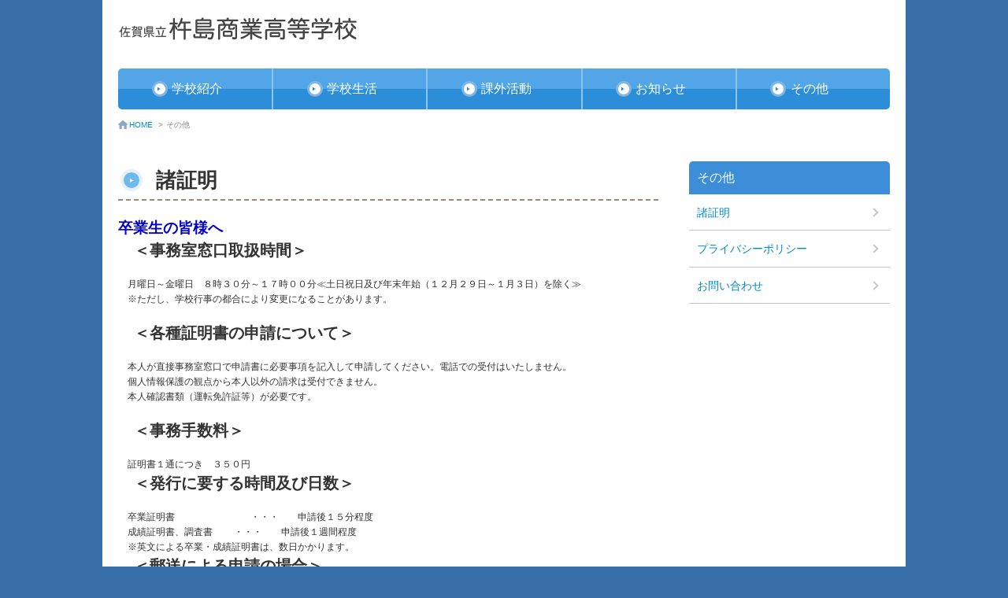

--- FILE ---
content_type: text/html; charset=UTF-8
request_url: https://www.education.saga.jp/hp/kishimashougyoukoukou/?sub_page=%E3%81%9D%E3%81%AE%E4%BB%96&doing_wp_cron=1721063985.8874669075012207031250
body_size: 21405
content:
<!DOCTYPE html>
<html><head><meta http-equiv="Content-Type" content="text/html; charset=UTF-8">

  <meta http-equiv="X-UA-Compatible" content="IE=edge">
  <meta name="viewport" content="width=device-width,initial-scale=1.0,minimum-scale=1.0,maximum-scale=1.0,user-scalable=no">
  <title>その他 | 佐賀県立杵島商業高等学校</title>

  <link rel='dns-prefetch' href='//www.education.saga.jp' />
<link rel='dns-prefetch' href='//s.w.org' />
		<script type="text/javascript">
			window._wpemojiSettings = {"baseUrl":"https:\/\/s.w.org\/images\/core\/emoji\/12.0.0-1\/72x72\/","ext":".png","svgUrl":"https:\/\/s.w.org\/images\/core\/emoji\/12.0.0-1\/svg\/","svgExt":".svg","source":{"concatemoji":"https:\/\/www.education.saga.jp\/hp\/kishimashougyoukoukou\/wp-includes\/js\/wp-emoji-release.min.js?ver=5.2.2"}};
			!function(a,b,c){function d(a,b){var c=String.fromCharCode;l.clearRect(0,0,k.width,k.height),l.fillText(c.apply(this,a),0,0);var d=k.toDataURL();l.clearRect(0,0,k.width,k.height),l.fillText(c.apply(this,b),0,0);var e=k.toDataURL();return d===e}function e(a){var b;if(!l||!l.fillText)return!1;switch(l.textBaseline="top",l.font="600 32px Arial",a){case"flag":return!(b=d([55356,56826,55356,56819],[55356,56826,8203,55356,56819]))&&(b=d([55356,57332,56128,56423,56128,56418,56128,56421,56128,56430,56128,56423,56128,56447],[55356,57332,8203,56128,56423,8203,56128,56418,8203,56128,56421,8203,56128,56430,8203,56128,56423,8203,56128,56447]),!b);case"emoji":return b=d([55357,56424,55356,57342,8205,55358,56605,8205,55357,56424,55356,57340],[55357,56424,55356,57342,8203,55358,56605,8203,55357,56424,55356,57340]),!b}return!1}function f(a){var c=b.createElement("script");c.src=a,c.defer=c.type="text/javascript",b.getElementsByTagName("head")[0].appendChild(c)}var g,h,i,j,k=b.createElement("canvas"),l=k.getContext&&k.getContext("2d");for(j=Array("flag","emoji"),c.supports={everything:!0,everythingExceptFlag:!0},i=0;i<j.length;i++)c.supports[j[i]]=e(j[i]),c.supports.everything=c.supports.everything&&c.supports[j[i]],"flag"!==j[i]&&(c.supports.everythingExceptFlag=c.supports.everythingExceptFlag&&c.supports[j[i]]);c.supports.everythingExceptFlag=c.supports.everythingExceptFlag&&!c.supports.flag,c.DOMReady=!1,c.readyCallback=function(){c.DOMReady=!0},c.supports.everything||(h=function(){c.readyCallback()},b.addEventListener?(b.addEventListener("DOMContentLoaded",h,!1),a.addEventListener("load",h,!1)):(a.attachEvent("onload",h),b.attachEvent("onreadystatechange",function(){"complete"===b.readyState&&c.readyCallback()})),g=c.source||{},g.concatemoji?f(g.concatemoji):g.wpemoji&&g.twemoji&&(f(g.twemoji),f(g.wpemoji)))}(window,document,window._wpemojiSettings);
		</script>
		<style type="text/css">
img.wp-smiley,
img.emoji {
	display: inline !important;
	border: none !important;
	box-shadow: none !important;
	height: 1em !important;
	width: 1em !important;
	margin: 0 .07em !important;
	vertical-align: -0.1em !important;
	background: none !important;
	padding: 0 !important;
}
</style>
	<link rel='stylesheet' id='wp-block-library-css'  href='https://www.education.saga.jp/hp/kishimashougyoukoukou/wp-includes/css/dist/block-library/style.min.css?ver=5.2.2' type='text/css' media='all' />
<link rel='stylesheet' id='bootstrap-css'  href='https://www.education.saga.jp/hp/kishimashougyoukoukou/wp-content/themes/saga/css/bootstrap.css?ver=5.2.2' type='text/css' media='all' />
<link rel='stylesheet' id='whhg-font-css'  href='https://www.education.saga.jp/hp/kishimashougyoukoukou/wp-content/themes/saga/whhg-font/css/whhg.css?ver=5.2.2' type='text/css' media='all' />
<link rel='stylesheet' id='full_calendar-css'  href='https://www.education.saga.jp/hp/kishimashougyoukoukou/wp-content/themes/saga/css/fullcalendar.css?ver=5.2.2' type='text/css' media='all' />
<link rel='stylesheet' id='style-css'  href='https://www.education.saga.jp/hp/kishimashougyoukoukou/wp-content/themes/saga/css/skin_f/style.css?ver=5.2.2' type='text/css' media='all' />
<link rel='stylesheet' id='content-css'  href='https://www.education.saga.jp/hp/kishimashougyoukoukou/wp-content/themes/saga/css/skin_f/content.css?ver=5.2.2' type='text/css' media='all' />
<link rel='stylesheet' id='color-css'  href='https://www.education.saga.jp/hp/kishimashougyoukoukou/wp-content/themes/saga/css/skin_f/color/blue.css?ver=5.2.2' type='text/css' media='all' />
<link rel='stylesheet' id='modaal-css'  href='https://www.education.saga.jp/hp/kishimashougyoukoukou/wp-content/themes/saga/css/modaal.min.css?ver=5.2.2' type='text/css' media='all' />
<script type='text/javascript' src='https://www.education.saga.jp/hp/kishimashougyoukoukou/wp-content/themes/saga/js/object-assign.js?ver=5.2.2'></script>
<script type='text/javascript' src='https://www.education.saga.jp/hp/kishimashougyoukoukou/wp-includes/js/jquery/jquery.js?ver=1.12.4-wp'></script>
<script type='text/javascript' src='https://www.education.saga.jp/hp/kishimashougyoukoukou/wp-includes/js/jquery/jquery-migrate.min.js?ver=1.4.1'></script>
<script type='text/javascript' src='https://www.education.saga.jp/hp/kishimashougyoukoukou/wp-content/themes/saga/js/bootstrap.min.js?ver=5.2.2'></script>
<script type='text/javascript' src='https://www.education.saga.jp/hp/kishimashougyoukoukou/wp-content/themes/saga/js/smoothScroll.js?ver=5.2.2'></script>
<script type='text/javascript' src='https://www.education.saga.jp/hp/kishimashougyoukoukou/wp-includes/js/dist/vendor/moment.min.js?ver=2.22.2'></script>
<script type='text/javascript'>
moment.locale( 'ja', {"months":["1\u6708","2\u6708","3\u6708","4\u6708","5\u6708","6\u6708","7\u6708","8\u6708","9\u6708","10\u6708","11\u6708","12\u6708"],"monthsShort":["1\u6708","2\u6708","3\u6708","4\u6708","5\u6708","6\u6708","7\u6708","8\u6708","9\u6708","10\u6708","11\u6708","12\u6708"],"weekdays":["\u65e5\u66dc\u65e5","\u6708\u66dc\u65e5","\u706b\u66dc\u65e5","\u6c34\u66dc\u65e5","\u6728\u66dc\u65e5","\u91d1\u66dc\u65e5","\u571f\u66dc\u65e5"],"weekdaysShort":["\u65e5","\u6708","\u706b","\u6c34","\u6728","\u91d1","\u571f"],"week":{"dow":1},"longDateFormat":{"LT":"g:i A","LTS":null,"L":null,"LL":"Y\u5e74n\u6708j\u65e5","LLL":"Y\u5e74n\u6708j\u65e5 g:i A","LLLL":null}} );
</script>
<script type='text/javascript' src='https://www.education.saga.jp/hp/kishimashougyoukoukou/wp-content/themes/saga/js/fullcalendar.js?ver=5.2.2'></script>
<script type='text/javascript' src='https://www.education.saga.jp/hp/kishimashougyoukoukou/wp-content/themes/saga/js/fullcalendar_ja.js?ver=5.2.2'></script>
<script type='text/javascript' src='https://www.education.saga.jp/hp/kishimashougyoukoukou/wp-content/themes/saga/js/sp_menu.js?ver=5.2.2'></script>
<script type='text/javascript' src='https://www.education.saga.jp/hp/kishimashougyoukoukou/wp-content/themes/saga/js/page_top.js?ver=5.2.2'></script>
<script type='text/javascript' src='https://www.education.saga.jp/hp/kishimashougyoukoukou/wp-content/themes/saga/js/modaal.min.js?ver=5.2.2'></script>
<script type='text/javascript' src='https://www.education.saga.jp/hp/kishimashougyoukoukou/wp-content/themes/saga/js/calendar_config.js?ver=1.1.0'></script>
<script type='text/javascript' src='https://www.education.saga.jp/hp/kishimashougyoukoukou/wp-content/themes/saga/js/js.cookie.js?ver=5.2.2'></script>
<script type='text/javascript'>
/* <![CDATA[ */
var site_url_name = "kishimashougyoukoukou";
/* ]]> */
</script>
<script type='text/javascript' src='https://www.education.saga.jp/hp/kishimashougyoukoukou/wp-content/themes/saga/js/low_vision.js?ver=5.2.2'></script>
<script type='text/javascript' src='https://www.education.saga.jp/hp/kishimashougyoukoukou/wp-content/themes/saga/js/ofi.min.js?ver=5.2.2'></script>
<link rel='https://api.w.org/' href='https://www.education.saga.jp/hp/kishimashougyoukoukou/index.php?rest_route=/' />
<link rel="EditURI" type="application/rsd+xml" title="RSD" href="https://www.education.saga.jp/hp/kishimashougyoukoukou/xmlrpc.php?rsd" />
<link rel="wlwmanifest" type="application/wlwmanifest+xml" href="https://www.education.saga.jp/hp/kishimashougyoukoukou/wp-includes/wlwmanifest.xml" /> 
<link rel='prev' title='お知らせ' href='https://www.education.saga.jp/hp/kishimashougyoukoukou/?sub_page=%e3%81%8a%e7%9f%a5%e3%82%89%e3%81%9b' />
<meta name="generator" content="WordPress 5.2.2" />
<link rel="canonical" href="https://www.education.saga.jp/hp/kishimashougyoukoukou/?sub_page=%e3%81%9d%e3%81%ae%e4%bb%96" />
<link rel='shortlink' href='https://www.education.saga.jp/hp/kishimashougyoukoukou/?p=85' />
<link rel="alternate" type="application/json+oembed" href="https://www.education.saga.jp/hp/kishimashougyoukoukou/index.php?rest_route=%2Foembed%2F1.0%2Fembed&#038;url=https%3A%2F%2Fwww.education.saga.jp%2Fhp%2Fkishimashougyoukoukou%2F%3Fsub_page%3D%25e3%2581%259d%25e3%2581%25ae%25e4%25bb%2596" />
<link rel="alternate" type="text/xml+oembed" href="https://www.education.saga.jp/hp/kishimashougyoukoukou/index.php?rest_route=%2Foembed%2F1.0%2Fembed&#038;url=https%3A%2F%2Fwww.education.saga.jp%2Fhp%2Fkishimashougyoukoukou%2F%3Fsub_page%3D%25e3%2581%259d%25e3%2581%25ae%25e4%25bb%2596&#038;format=xml" />
</head>

<body>
<header id="page-header" class="navbar navbar-default navbar-fixed-top">

  <div id="header">

    <button type="button" id="header-menu-btn" class="navbar-toggle">
      <span class="icon-bar"></span>
      <span class="icon-bar"></span>
      <span class="icon-bar"></span>
    </button>


    <div id="head-above">
      <div class="logo-box"><a href="https://www.education.saga.jp/hp/kishimashougyoukoukou/"><img src="//www.education.saga.jp/hp/kishimashougyoukoukou/wp-content/uploads/sites/283/2019/10/gakko_logo.png" alt="校章" /></a></div>
    </div>
    <nav id="navi-area" class="navbar-collapse collapse">
      <div class="menu-close"></div>

            <ul class="navi-menu" id="accordion">
                  <li class="g-navi-btn"><a href="javascript:void(0)" class="toggle">学校紹介</a>
            <ul class="sub-box1">
                                <li><a href="https://www.education.saga.jp/hp/kishimashougyoukoukou/?content=%e6%a0%a1%e9%95%b7%e5%ae%a4%e3%81%8b%e3%82%89">校長室から</a></li>
                                <li><a href="https://www.education.saga.jp/hp/kishimashougyoukoukou/?content=%e6%b2%bf%e9%9d%a9">沿革</a></li>
                                <li><a href="https://www.education.saga.jp/hp/kishimashougyoukoukou/?content=%e6%a0%a1%e8%a8%93-%e6%a0%a1%e6%ad%8c-%e6%a0%a1%e7%ab%a0">校訓 / 校歌 / 校章</a></li>
                                <li><a href="https://www.education.saga.jp/hp/kishimashougyoukoukou/?content=%e5%ad%a6%e6%a0%a1%e8%a9%95%e4%be%a1">学校評価</a></li>
                                <li><a href="https://www.education.saga.jp/hp/kishimashougyoukoukou/?content=%e4%bd%bf%e7%94%a8%e6%95%99%e7%a7%91%e6%9b%b8">使用教科書</a></li>
                                <li><a href="https://www.education.saga.jp/hp/kishimashougyoukoukou/?content=%e3%81%84%e3%81%98%e3%82%81%e9%98%b2%e6%ad%a2%e5%9f%ba%e6%9c%ac%e6%96%b9%e9%87%9d">いじめ防止基本方針</a></li>
                                <li><a href="https://www.education.saga.jp/hp/kishimashougyoukoukou/?content=%e4%ba%a4%e9%80%9a%e3%82%a2%e3%82%af%e3%82%bb%e3%82%b9">交通アクセス</a></li>
                          </ul>
          </li>
                  <li class="g-navi-btn"><a href="javascript:void(0)" class="toggle">学校生活</a>
            <ul class="sub-box1">
                                <li><a href="https://www.education.saga.jp/hp/kishimashougyoukoukou/?content=%e5%95%86%e6%a5%ad%e7%a7%91-2">商業科</a></li>
                                <li><a href="https://www.education.saga.jp/hp/kishimashougyoukoukou/?content=%e6%83%85%e5%a0%b1%e5%87%a6%e7%90%86%e7%a7%91-2">情報処理科</a></li>
                                <li><a href="https://www.education.saga.jp/hp/kishimashougyoukoukou/?content=%e9%80%b2%e8%b7%af%e7%8a%b6%e6%b3%81">進路状況</a></li>
                                <li><a href="https://www.education.saga.jp/hp/kishimashougyoukoukou/?content=%e5%b9%b4%e9%96%93%e8%a1%8c%e4%ba%8b">年間行事</a></li>
                          </ul>
          </li>
                  <li class="g-navi-btn"><a href="javascript:void(0)" class="toggle">課外活動</a>
            <ul class="sub-box1">
                                <li><a href="https://www.education.saga.jp/hp/kishimashougyoukoukou/?content=67">部活動（運動系）</a></li>
                                <li><a href="https://www.education.saga.jp/hp/kishimashougyoukoukou/?content=%e9%83%a8%e6%b4%bb%e5%8b%95%ef%bc%88%e6%96%87%e5%8c%96%e7%b3%bb%ef%bc%89">部活動（文化系）</a></li>
                                <li><a href="https://www.education.saga.jp/hp/kishimashougyoukoukou/?content=%e7%94%9f%e5%be%92%e4%bc%9a%e6%b4%bb%e5%8b%95">生徒会活動</a></li>
                                <li><a href="https://www.education.saga.jp/hp/kishimashougyoukoukou/?content=%e3%81%8d%e3%81%97%e3%81%be%e5%ad%a6%e7%be%8e%e8%88%8e">きしま学美舎</a></li>
                          </ul>
          </li>
                  <li class="g-navi-btn"><a href="javascript:void(0)" class="toggle">お知らせ</a>
            <ul class="sub-box1">
                                <li><a href="https://www.education.saga.jp/hp/kishimashougyoukoukou/?content=%e5%ad%a6%e6%a0%a1%e3%81%8b%e3%82%89%e3%81%ae%e3%81%8a%e7%9f%a5%e3%82%89%e3%81%9b">学校からのお知らせ</a></li>
                          </ul>
          </li>
                  <li class="g-navi-btn"><a href="javascript:void(0)" class="toggle">その他</a>
            <ul class="sub-box1">
                                <li><a href="https://www.education.saga.jp/hp/kishimashougyoukoukou/?content=%e8%ab%b8%e8%a8%bc%e6%98%8e">諸証明</a></li>
                                <li><a href="https://www.education.saga.jp/hp/kishimashougyoukoukou/?content=%e3%83%97%e3%83%a9%e3%82%a4%e3%83%90%e3%82%b7%e3%83%bc%e3%83%9d%e3%83%aa%e3%82%b7%e3%83%bc">プライバシーポリシー</a></li>
                                <li><a href="https://www.education.saga.jp/hp/kishimashougyoukoukou/?content=%e3%81%8a%e5%95%8f%e3%81%84%e5%90%88%e3%82%8f%e3%81%9b">お問い合わせ</a></li>
                          </ul>
          </li>
              </ul>
    </nav>
  </div>

</header>

<article id="page-body" class="clearfix">
  <div id="container">
<div class="pagePath">
  <ul class="">
    <li><a href="https://www.education.saga.jp/hp/kishimashougyoukoukou/"><img src="https://www.education.saga.jp/hp/kishimashougyoukoukou/wp-content/themes/saga/img/icon_home.png" alt="home">HOME</a> > </li>
            <li>その他</li>
  </ul>
</div>
<div id="main">
  <div id="conts">
<h2 class="h2tit -free">諸証明</h2>
<div class="freeCont">
<p><span style="font-size: 14pt"><strong><span style="color: #0000cd">卒業生の皆様へ</span></strong></span></p>
<h3><strong>　＜事務室窓口取扱時間＞</strong></h3>
<p>　月曜日～金曜日　８時３０分～１７時００分≪土日祝日及び年末年始（１２月２９日～１月３日）を除く≫<br />
　※ただし、学校行事の都合により変更になることがあります。</p>
<p>&nbsp;</p>
<h3>　＜<strong>各種証明書の申請について＞</strong></h3>
<p>　本人が直接事務室窓口で申請書に必要事項を記入して申請してください。電話での受付はいたしません。<br />
　個人情報保護の観点から本人以外の請求は受付できません。<br />
　本人確認書類（運転免許証等）が必要です。<br />
 </p>
<h3>　＜事務手数料＞</h3>
<p>　証明書１通につき　３５０円</p>
<h3>　＜発行に要する時間及び日数＞</h3>
<p>　卒業証明書　　　　　　　　・・・　　申請後１５分程度<br />
　成績証明書、調査書　　 ・・・　　申請後１週間程度<br />
　※英文による卒業・成績証明書は、数日かかります。</p>
<h3>　＜郵送による申請の場合＞</h3>
<p>　次の書類を同封のうえ、証明事務担当者あてに郵送してください。</p>
<p>　１．<strong>諸証明交付申請書</strong></p>
<p style="text-align: left"><strong>　<a href="https://www.education.saga.jp/hp/kishimashougyoukoukou/wp-content/uploads/sites/283/2019/10/諸証明交付申請書.pdf">　　※諸証明交付申請書（ダウンロードできます）</a></strong></p>
<p><strong>　　　</strong>※ダウンロードできない場合は、下記事項を明記してください。<br />
　　　　住所、氏名、生年月日、卒業年度、卒業学科、証明書の種類及び必要枚数、電話番号</p>
<p><strong>　２．切手を貼った返信用封筒</strong></p>
<p><strong>　　　</strong>証明書１～２通<strong>　　　８２円切手　</strong>（定形長３号封筒）</p>
<p><strong>　　　</strong>証明書３～４通<strong>　　　９２円切手　</strong>（定形長３号封筒）</p>
<p><strong>　３．証明書発行手数料</strong></p>
<p><strong>　　　郵便小為替</strong>　（１通あたり３５０円）</p>
<p><strong>　４．本人確認の書類のコピー（運転免許証、健康保険証等）</strong></p>
<p><strong>　＜注意点＞</strong></p>
<p><strong>　</strong>文書の保存年限により<br />
　・卒業後５年で評定<br />
　・卒業後２０年で単位数<br />
　　の記載はできません。必要な方で上記に該当の方は、提出先に確認してください。</p>
<p>　 ◆問い合わせ先◆</p>
<p>　　〒849-2101　佐賀県杵島郡大町町大字大町２０３９　　TEL　０９５２－８２－３２４１</p>
<p>　　佐賀県立杵島商業高等学校　事務室</p>
<p>　◆ご注意ください◆</p>
<p>　学校または同窓会は、卒業後の住所・電話番号・勤務先等の問い合わせの電話をすることはありませんので、<br />
<strong>　</strong>回答しないようご注意ください。</p>
<p>&nbsp;</p>
<h2><span style="font-size: 14pt"><strong>在校生の皆様へ</strong></span></h2>
<h3><strong> ＜事務室窓口取扱時間＞</strong></h3>
<p>　月曜日～金曜日　８時３０分～１７時００分≪土日祝日及び年末年始（１２月２９日～１月３日）を除く≫<br />
　※ただし、学校行事の都合により変更になることがあります。　　</p>
<h3>＜<strong>各種証明書の申請について＞</strong></h3>
<p>　本人が直接事務室窓口で申請書に必要事項を記入して申請してください。電話での受付はいたしません。<br />
　家族の方などが代理申請の場合は、委任状または続柄を証明する書類を提示していただく場合もあります。</p>
<h3><strong>＜在学証明書＞</strong></h3>
<p>　即日発行いたします。</p>
<h3><strong>＜成績証明書、調査書＞</strong></h3>
<p>　即日発行できません。発行までに１日程度の時間を要します。</p>
<h3><strong>＜通学証明書兼通学定期券購入申込書＞</strong></h3>
<p>　即日発行いたします。</p>
<h3><strong>＜生徒旅客運賃割引証（学割）＞</strong></h3>
<p>　事務室に発行願の用紙があります。発行までに時間を要します。詳しくは事務室にお問い合わせください。</p>
<h3><strong>＜その他の諸証明＞</strong></h3>
<p>　事務室にお問い合わせください。</p>
</div></div>

  <aside id="side">
    <p class="tit_top">その他</p>
    <ul>
                                  <li><a href="https://www.education.saga.jp/hp/kishimashougyoukoukou/?content=%e8%ab%b8%e8%a8%bc%e6%98%8e">諸証明</a></li>
                                          <li><a href="https://www.education.saga.jp/hp/kishimashougyoukoukou/?content=%e3%83%97%e3%83%a9%e3%82%a4%e3%83%90%e3%82%b7%e3%83%bc%e3%83%9d%e3%83%aa%e3%82%b7%e3%83%bc">プライバシーポリシー</a></li>
                                          <li><a href="https://www.education.saga.jp/hp/kishimashougyoukoukou/?content=%e3%81%8a%e5%95%8f%e3%81%84%e5%90%88%e3%82%8f%e3%81%9b">お問い合わせ</a></li>
                  </ul>
      </aside>
</div>
</div>
</article>

<a href="#" id="page-top"><i class="icon-capslock"></i><br>Page<br>TOP</a>

<div id="footer-bg">
  <footer id="footer">
    <div id="container" class="clearfix">
      <div class="foot-middle clearfix">
        <div class="col-md-3 col-sm-5 col-xs-4 logo-box">
          <img src="//www.education.saga.jp/hp/kishimashougyoukoukou/wp-content/uploads/sites/283/2019/10/logo_mini.png" alt="">
        </div>

        <div class="col-md-9 col-sm-7 col-xs-8">
          <p class="foot-link">〒849-2101　佐賀県杵島郡大町町大字大町2039
電話：0952-82-3241　　ＦＡＸ：0952-71-3008 <BR/>
E-Mail：kishimashougyoukoukou@education.saga.jp　</p>
        </div>
      </div>
    </div>
  </footer>
  <div id="info_for_js" data-base-url="/hp/kishimashougyoukoukou/"></div>
</div>


<script type='text/javascript' src='https://www.education.saga.jp/hp/kishimashougyoukoukou/wp-includes/js/wp-embed.min.js?ver=5.2.2'></script>
<script>
objectFitImages();
</script>
</body>
</html>


--- FILE ---
content_type: text/css
request_url: https://www.education.saga.jp/hp/kishimashougyoukoukou/wp-content/themes/saga/css/skin_f/style.css?ver=5.2.2
body_size: 15166
content:
@charset "utf-8";
/* CSS Document */
/*ページの基本構造
=======================================================*/
body {
	font-family:'メイリオ',Meiryo,'ヒラギノ角ゴ Pro W3','Hiragino Kaku Gothic Pro',sans-serif;
	font-size:100%;
	margin:0;
	padding:0;
	overflow-x:hidden;
	-webkit-text-size-adjust:100%;
}
* html body {  /* IE6 */
	font-family: "ＭＳ Ｐゴシック", sans-serif;
}
html,body	{
	min-height:100%;
}

/*clearfix
-----------------------------*/
.clearfix:after {
	content: "";
	display: block;
	clear: both;
	height: 0;
	visibility: hidden;
}
.clearfix {
	display: inline-table;
	min-height: 1%;
}
/* exlude MacIE5 \*/
* html .clearfix { height: 1% }
.clearfix {display:block;}
/* end MacIE5 */

/* 要素のリセット
---------------------------------------- */

/* --- HTML5 --- */

article,
aside,
details,
figcaption,
figure,
footer,
header,
hgroup,
nav,
section,
summary {
	display: block;
	margin: 0;
	padding: 0;
}


/* --- 要素 ---*/

html,
body,
div,
h1,
h2,
h3,
h4,
h5,
p,
blockquote,
ul,
ol,
li,
dl,
dt,
dd,
form {
	margin: 0;
	padding: 0;
}

h1,
h2,
h3,
h4,
h5	{
	font-weight:normal;
}
a	{
	text-decoration:none;
}

li	{
	list-style:none;
}
img {
	max-width: 100%;
	vertical-align: bottom;
}
a:hover	{
	text-decoration:none;
}

/* ヘッダー・フッターを幅いっぱいにする為のボックス
---------------------------------------------------*/
#page-header {
	position: static;
	width:100%;
	margin-bottom:0;
	border: none;
}
@media screen and (max-width: 767px) {
	#page-header {
		z-index: 5;
	}
}

/*サイトの基本構造
----------------------------------------------*/
#header,
#footer	{
	max-width:1020px;
	margin:0 auto;
}
#header {
	background: #fff;
}
.sp-content {
	display: none;
}
@media (min-width: 767px) {
	#header,
	#footer {
		width: 750px;
	}
}
@media (min-width: 992px) {
	#header,
	#footer	{
		width: 1020px;
	}
}
@media screen and (max-width: 766px)  {
	#header {
		height: 60px;
	}
	.pc-content {
		display: none;
	}
	.sp-content {
		display: block;
	}
}
/*コンテナ
----------------------------------------------*/
#container	{
	max-width:1020px;
	margin:0 auto;
	background: #fff;
}
@media (min-width: 767px) {
	#container {
		width: 750px;
	}
}
@media (min-width: 992px) {
	#container {
		width: 1020px;
	}
}
/*下の余白の調整用
---------------------------------------------------*/
.pb30	{
	padding-bottom:30px;
}
.pb25	{
	padding-bottom:25px;
}
.pb20	{
	padding-bottom:20px;
}
.pb15	{
	padding-bottom:15px;
}
.pb10	{
	padding-bottom:10px;
}
.pb5	{
	padding-bottom:5px;
}
.pb0	{
	padding-bottom:0px;
}
.pt30	{
	padding-top:30px;
}
.pt25	{
	padding-top:25px;
}
.pt20	{
	padding-top:20px;
}
.pt15	{
	padding-top:15px;
}
.pt10	{
	padding-top:10px;
}
.pt5	{
	padding-top:5px;
}
.pt0	{
	padding-top:0px;
}
.mb40	{
	margin-bottom:40px;
}
.mb30	{
	margin-bottom:30px;
}
.mb25	{
	margin-bottom:25px;
}
.mb20	{
	margin-bottom:20px;
}
.mb15	{
	margin-bottom:15px;
}
.mb10	{
	margin-bottom:10px;
}
.mb5	{
	margin-bottom:5px;
}
.mb0	{
	margin-bottom:0px;
}
.mt40	{
	margin-top:40px;
}
.mt30	{
	margin-top:30px;
}
.mt25	{
	margin-top:25px;
}
.mt20	{
	margin-top:20px;
}
.mt15	{
	margin-top:15px;
}
.mt10	{
	margin-top:10px;
}
.mt5	{
	margin-top:5px;
}
.mt0	{
	margin-top:0px;
}
.ma {
	margin:0 auto;
}

/*横並びのレイアウトの間隔の設定
-----------------------------------*/
.row {
	margin-left: 0;
	margin-right: 0;
}
@media screen and (max-width: 767px) {
	.col-xs-12 {
		padding: 0;
	}
}

/*ヘッダ
-----------------------------------------------------*/
@media screen and (max-width: 767px) {
	.logo-box	{
		max-width:60%;
	}
}

/*スマートフォン用 メニューボタン
--------------------------------------------------*/
#header-menu-btn {
	font-size: 9pt;
	text-align: center;
	color: #ffffff;
	border: none;
	-webkit-transition: 0.2s;
	-moz-transition: 0.2s;
	-o-transition: 0.2s;
	-ms-transition: 0.2s;
	transition: 0.2s;
	margin:0;
	padding: 10px;
	top: 10px;
	right: 10px;
}
#header-menu-btn .icon-bar {
	margin-left: auto;
	margin-right: auto;
	background-color: #ffffff;
}
.navbar-toggle .icon-bar + .icon-bar {
	margin-top: 6px;
}

/*グローバルナビ
-------------------------------------------------*/
#head-above	{
	padding: 20px 15px;
}
#head-above .logo-box {
	display: -webkit-box;
	justify-content: flex-start;
	align-items: center;
	width: 312px;
	height: 47px;
	overflow: hidden;
}
.navi-menu	{
	zoom:1;
	position: relative;
	display: -webkit-box;
	display: flex;
	justify-content: center;
  margin: 0 20px;
  border-radius: 5px;
}
.navi-menu > li	{
	position: relative;
	flex-basis: 50%;
	flex-grow: 1;
}
.g-navi-btn,
.g-navi-btn > a	{
	font-size:16px;
	color:#ffffff;
	margin:0;
	-webkit-transition: all 0.5s;
	transition: all 0.5s;
	z-index:9;
}
.g-navi-btn > a	{
	position: relative;
	padding:15px 5px 15px 35%;
	display:block;
	height: 100%;
}
.g-navi-btn:first-child > a {
  border-radius: 5px 0 0 5px;
}
.g-navi-btn:last-child > a {
  border-radius: 0 5px 5px 0;
}
.g-navi-btn > a:before {
  content: '';
  position: absolute;
  left: 22%;
  top: 50%;
  width: 20px;
  height: 20px;
  background: #fff;
  border-radius: 50%;
  -webkit-transform: translateY(-50%);
  transform: translateY(-50%);
}
.g-navi-btn > a:after {
  content:'';
  position:absolute;
  top:50%;
  left:25.5%;
  width:0;
  height:0;
  -webkit-transform: translateY(-50%);
  transform: translateY(-50%);
}
.g-navi-btn ul	{
	position:absolute;
	z-index: 1;  /* IE fix */
	left:0px;
	width:100%;
	top:100%;
	height:0;
	padding: 0;
	-webkit-transition:0.5s ease;
	transition:0.5s;
}
@media (min-width: 768px) {
	.g-navi-btn ul {
		visibility: hidden;
		overflow: hidden;
		opacity:0;
	}
	.g-navi-btn:hover ul	{
		visibility: visible;
		overflow: visible;
		height:auto;
		opacity:1;
	}
}
.g-navi-btn ul li {

}
.g-navi-btn ul li a	{
	display: block;
	padding: 15px;
	background: #fff;
	font-size:14px;
	font-weight: bold;
	color: #018bc4;
	text-align: center;
	-webkit-transition: 0.5s;
	transition: 0.5s;
}
.menu-close {
	display: none;
}
@media screen and (max-width: 767px) {
	.scroll-fixed {
		position: fixed;
		width:100%;
		height:100%;
	}
	#head-above	{
		padding: 15px 15px;
	}
	#head-above .logo-box {
		width: 270px;
	}
	#navi-area {
		position: absolute;
		top:0;
		left:0;
		width:300px;
		height:100vh;
		max-height:none;
		padding:60px 0 0;
		-webkit-transform:translateX(-300px);
		transform:translateX(-300px);
		transition: 0.5s;
		z-index: 15;
	}
	#navi-area.open {
		-webkit-transform:translateX(0);
		transform:translateX(0);
		overflow-y: scroll;
	}
	#menu-overlay {
		display:none;
		position: fixed;
		top:0;
		left:0;
		width:100%;
		height:120%;
		background:rgba(0, 0, 0, 0.5);
		z-index: 10;
	}
	.menu-close {
		position: absolute;
		top:10px;
		right:5px;
		display: block;
		width:40px;
		height:40px;
		border-radius: 5px;
	}
	.menu-close:before, .menu-close:after {
		content: '';
		position: absolute;
		top:20px;
		left:9px;
		width:22px;
		height:0;
		border-top:2px solid #fff;
	}
	.menu-close:before {
		-webkit-transform: rotate(45deg);
		transform: rotate(45deg);
	}
	.menu-close:after {
		-webkit-transform: rotate(-45deg);
		transform: rotate(-45deg);
	}
	.collapse {
		display: block;
	}
	.navi-menu {
		display: block;
		margin: 0;
    border-radius: 0;
	}
	.navi-menu > li	{
		float:none;
		width: 100%;
	}
	.g-navi-btn > a	{
		position: relative;
		font-size:14px;
		font-weight: bold;
		width:100%;
		padding:18px 10% 18px 15px;
		text-align: left;
	}.g-navi-btn:first-child > a {
    border-radius: 0;
  }
  .g-navi-btn:last-child > a {
    border-radius: 0;
  }
  .g-navi-btn > a:before {
    left: auto;
		right: 10px;
  }
  .g-navi-btn > a:after {
    left: auto;
		right: 17px;
		top: 54%;
  }
	.g-navi-btn ul	{
		position:relative;
		left:0px;
		width:100%;
		height:0;
		padding: 0;
		-webkit-transition: auto;
		transition: auto;
	}
	.g-navi-btn ul.sub-box1	{
		height:100%;
		display:none;
	}
	.g-navi-btn ul.sub-box2	{
		height:100%;
		display:none;
	}
	.g-navi-btn ul li {
		display: block;
		margin:0;
	}
	.g-navi-btn ul li + li {
		margin-left: 0;
	}
	.g-navi-btn ul li a	{
		position: relative;
		padding: 15px 8% 15px 15px;
		text-align: left;
	}
	.g-navi-btn ul li a:after {
		content: '';
		position: absolute;
		top: 21px;
		right: 14px;
		width: 0;
		height: 0;
	}
}

/*フッタ
-----------------------------------------------------*/
#footer #container {
	padding: 130px 15px 0;
}
.foot-middle	{
	padding:20px 0;
  border-top: 1px solid #e9e9e9;
}
.foot-middle .logo-box {
 display: -webkit-box;
 justify-content: flex-start;
 align-items: center;
 overflow: hidden;
 margin-bottom: 5px;
 max-height: 60px;
}
@media screen and (max-width: 767px) {
	#footer #container {
		padding: 0;
	}
}
.foot-link	{
	font-size:12px;
}

/*パンくずリスト
----------------------------------------------*/


/*TOPに戻る
---------------------------------------*/
#page-top	{
	display:block;
	position:fixed;
	z-index:999;
	bottom:10px;
	right:10px;
	width:60px;
	height:60px;
	border-radius:30px;
	background:rgba(0,0,0,.4);
	font-size:12px;
	color:#FFF;
	text-decoration:none;
	text-align:center;
	padding:3px 0;
	transform:rotateY(270deg);
	-webkit-transition:.5s;
	transition:.5s;
}
#page-top:hover	{
	background:rgba(43,140,135,.5);
}

/*サイト構造-メインとサイド
----------------------------------------------*/



/*TOPページ
-----------------------------------------------------*/
.top-kv {
	padding:20px 20px 40px;
}
.top-kv .kv-inner {
	display: -webkit-box;
	display: flex;
	justify-content: center;
	align-items: center;
	width: 100%;
	height: 190px;
	overflow: hidden;
}
.top-kv img {
	width: 100%;
}
@media screen and (max-width: 767px) {
	.top-kv {
		padding:0;
	}
	.top-kv:before {
		content: none;
	}
}
.front-page {
	background: #fff;
  padding: 0 10px;
}
/* ボックス */
.box-top + .box-top {
	margin-top: 40px;
}
.box-top + .box-item-bnr,
.box-item-bnr + .box-top {
	margin-top: 15px;
}
.box-head	{
	position: relative;
	padding: 6px 5px 8px 35px;
}
.box-head:before {
  content: '';
  position: absolute;
  left: 3px;
  top: 4px;
  width: 25px;
  height: 25px;
  border-radius: 50%;
}
.box-head:after {
  content: '';
  position: absolute;
  top: 14px;
  left: 14px;
  width: 0;
  height: 0;
  border: 2.5px solid transparent;
  border-left: 5px solid #fff;
}
.box-head p{
	font-size:16px;
	font-weight: bold;
}
.box-head p:first-of-type {
	padding-right: 60px;
}
.box-head .head-more {
	position: absolute;
	top: 50%;
	right: 3px;
	-webkit-transform: translateY(-50%);
	transform: translateY(-50%);
}
.box-head .head-more a {
	position: relative;
  font-family: 'Avenir';
	font-size: 11px;
	font-weight: bold;
	padding-right: 10px;
}
.box-head .head-more a:after {
	content: '';
	position: absolute;
	top:4px;
	right:0;
	width:4px;
	height:4px;
	border-top:1px solid #8f8a8a;
	border-right:1px solid #8f8a8a;
	-webkit-transform: rotate(45deg);
	transform: rotate(45deg);
}
.box-head .head-more a:hover {
	opacity: 0.7;
}
.box-area	{
	margin-top: 10px;
}
@media (min-width: 768px) {
	.type-list .box-area {
		min-height: 250px;
	}
	.type-gallery .box-area {
		min-height: 125px;
	}
	.type-gallery .sub-box {
		min-height: 125px;
	}
  .js-calendar {
  	height: 240px;
  }
}
.box-item	{
	font-size:14px;
	border-bottom:#dddede 1px solid;
	padding:10px 5px;
	overflow: hidden;
}
.box-item a {
	display: block;
	margin-left: 7em;
	color: #018bc4;
}
.box-item a:hover	{
	text-decoration: underline;
}
.box-item .item-date {
	font-size: 12px;
	color: #959698;
	float: left;
	width: 6em;
}
.box-item-bnr {
 justify-content: center;
 align-items: center;
 width: 100%;
 max-height: 60px;
 text-align: center;
 overflow: hidden;
}
@media screen and (max-width: 768px) {
.box-item-bnr {
	 max-height: 100px;
 }
}
.box-item-bnr + .box-item-bnr {
	margin-top: 13px;
}
.box-item-bnr img {
	-webkit-transition: 0.5s;
	transition: 0.5s;
}
.box-item-bnr a:hover img {
	opacity:0.7;
}
.box-item-gall {
	float: left;
	width: 32%;
	margin-top: 10px;
	margin-right: 2%;
	text-align: center;
}
.box-item-gall:nth-child(3n) {
	margin-right: 0;
}
.box-item-gall a {
	-webkit-transition: 0.5s;
	transition: 0.5s;
}
.box-item-gall a:hover {
	opacity: 0.7;
}
.box-item-gall .gall-img {
	display: -webkit-box;
	display: flex;
	justify-content: center;
	align-items: center;
	width: 100%;
	height: 90px;
	text-align: center;
	overflow: hidden;
}
.box-item-gall .gall-img img {
	object-fit: cover;
	font-family: 'object-fit: cover;';
	width: 100%;
	height: 90px;
	max-width: none;
}
.box-item-gall .item-name {
	display: block;
	margin-top: 5px;
	color:#018bc4;
	font-size: 12px;
}
.box-cale {
	border-radius:5px;
}
.box-area-cale {
	position: relative;
	margin-top:5px;
	padding:10px;
	border-radius:5px;
}

.js-calendar {
	margin-top: 20px;
}
.front-page .fc-scroller {
	height:auto!important;
}
.fc-toolbar h2 {
	font-size: 16px;
	font-weight: bold;
}
.fc-toolbar button {
	width:20px;
	height:20px;
	padding:0;
	background: #fff;
	border:none;
	-webkit-transition:0.5s;
	transition:0.5s;
	outline:none;
	box-shadow: none;
}
.fc-toolbar .fc-left {
	margin-left: 30px;
}
.fc-toolbar .fc-right {
	margin-right: 30px;
}
.fc-state-default.fc-corner-right {
	border-top-right-radius: 50%;
	border-bottom-right-radius: 50%;
}
.fc-state-default.fc-corner-left {
	border-top-left-radius: 50%;
	border-bottom-left-radius: 50%;
}
.fc-toolbar button {
	width:20px;
	height:20px;
	padding:0;
	border:none;
	-webkit-transition:0.5s;
	transition:0.5s;
	outline:none;
}
.fc button .fc-icon {
	color:#fff;
  overflow:visible;
  width:10px;
  height:10px;
  margin:0;
}
.fc button .fc-icon:after {
  position:absolute;
  top:0;
  left:0;
}
.fc button .fc-icon-left-single-arrow:after {
  content:'';
  right:0;
  width:0;
  height:0;
  border:5px solid transparent;
}
.fc button .fc-icon-right-single-arrow:after {
  content:'';
  left:0;
  width:0;
  height:0;
  border:5px solid transparent;
}
.front-page .fc-basic-view .fc-body .fc-row {
	height:auto!important;
	min-height:auto;
}
.fc-day-top .fc-day-number {
	color:#0b0b0b;
}
.fc-day-header.fc-sun .fc-day-number, .fc-day-top.fc-sun .fc-day-number {
	color:#f72424;
}
.fc-day-header.fc-sat .fc-day-number, .fc-day-top.fc-sat .fc-day-number {
	color:#164dbe;
}
.fc-widget-header th, .fc-content-skeleton td {
	padding:4px 5px;
	border-color:#cdcecf;
	font-size: 12px;
	text-align: center;
}
.fc-unthemed th {
	background:#f3f1eb;
}
.fc-unthemed th.fc-sat {
	background: #d9e6f6;
	color: #164dbe;
}
.fc-unthemed th.fc-sun {
	background: #f9dce1;
	color: #f72424;
}
.fc-bgevent {
  background: #e0f6e5;
	opacity:1;
}
.fc-row .fc-bgevent-skeleton td {
	border-color:#ddd;
}
.fc-ltr .fc-basic-view .fc-day-top .fc-day-number {
	float: none;
}
.box-cale .fc-row .fc-content-skeleton {
	padding-bottom: 0;
}
.box-cale .fc-content-skeleton tbody {
	display:none;
}
@media screen and (max-width: 767px) {
  .front-page {
    padding: 20px 4%;
  }
	.box-top {
    padding: 10px;
    background: #fff;
    border-radius: 5px;
	}
  .box-top + .box-top {
    margin-top: 20px;
  }
	.box-head {
		margin: 3px 0;
	}
	.box-area {
		padding: 0 0 15px;
	}
}


--- FILE ---
content_type: text/css
request_url: https://www.education.saga.jp/hp/kishimashougyoukoukou/wp-content/themes/saga/css/skin_f/content.css?ver=5.2.2
body_size: 22661
content:
@charset "utf-8";

/*共通*/
#container {
  font-family: 'ヒラギノ角ゴ Pro W3','Hiragino Kaku Gothic Pro','メイリオ',Meiryo,sans-serif;
}
.pagePath {
  padding: 1.4% 2% 1%;
  line-height: 1;
}
.pagePath ul {
  display: -webkit-box; /*Android4.3*/
  display: -moz-box;    /*Firefox21*/
  display: -ms-flexbox; /*IE10*/
  display: -webkit-flex; /*PC-Safari,iOS8.4*/
  display: flex;
  justify-content: left;
  align-items: center;
}
.pagePath ul li img {
  padding-right: 2px;
}
.pagePath ul li {
  color: #868686;
}
.pagePath ul li a {
  padding: 0 4px 0 4px;
  color: #018bc4;
}
.pagePath ul li:last-child {
  padding-left: 4px;
}
.pagePath ul li:first-child a {
  padding-left: 0;
}
.cont-tit {
  position: relative;
  margin: 0 15px;
}
.cont-tit .tit-img {
  width: 100%;
  height: 120px;
  display: -webkit-box; /*Android4.3*/
  display: -moz-box;    /*Firefox21*/
  display: -ms-flexbox; /*IE10*/
  display: -webkit-flex; /*PC-Safari,iOS8.4*/
  display: flex;
  justify-content: center;
  align-items: center;
  overflow: hidden;
}
.cont-tit .tit-img img {
  width: 100%;
}
.h2tit {
  position: relative;
  margin-bottom: 20px;
  padding: 10px 10px 10px 48px;
  font-size: 26px;
  font-weight: bold;
}
.h2tit:before {
  content: '';
  position: absolute;
  left: 3px;
  top: 10px;
  width: 28px;
  height: 28px;
  border-radius: 50%;
}
.h2tit:after {
  content: '';
  position: absolute;
  top: 22px;
  left: 15px;
  width: 0;
  height: 0;
  border: 2.5px solid transparent;
  border-left: 5px solid #fff;
}
.h3tit {
  font-size: 24px;
  font-weight: bold;
  padding: 0 1% 1.5% 1%;
}
.h3tit .top {
  font-size: 16px;
  font-weight: normal;
  display: block;
  margin-bottom: 8px;
  color: #b4b4b4;
}
.h3tit + form {
  margin-top: 20px;
}
#main {
  overflow: hidden;
  padding: 3% 2% 0;
}
/* #conts */
#conts {
  float: left;
  width: 70%;
  margin-right: 4%;
}
#conts .searchBox > form {
  padding: 15px 0 15px 20%;
  background: #f8f8f6;
}
#conts .searchBox .select {
  display: inline-block;
  border: 1px solid #c9cdd0;
  border-radius: 5px;
  width: 20%;
  background: url(/wp-content/themes/saga/img/icon_search1.png)no-repeat right center;
  background-position: 9.5em;
  background-color: #fff;
  padding: 0.4% 0;
}
#conts .searchBox .search_contents {
  display: inline-block;
  margin-left: 1%;
  border: 1px solid #c9cdd0;
  border-radius: 5px;
}
#conts .searchBox .search_contents .win {
  padding: 1.6% 0;
}
#conts .searchBox .select select {
  width: 100%;
  color: #b6b6b7;
}
#conts .searchBox .list {
  margin: 0 0 2%;
}
#conts .searchBox .list li {
  border-bottom: 1px solid #dee0e1;
}
#conts .searchBox .list li:first-child {
  border-top:  1px solid #dee0e1;
}
#conts .searchBox .list li {
  font-size: 14px;
  display: -webkit-box; /*Android4.3*/
  display: -moz-box;    /*Firefox21*/
  display: -ms-flexbox; /*IE10*/
  display: -webkit-flex; /*PC-Safari,iOS8.4*/
  display: flex;
  padding: 2% 3%;
}
#conts .searchBox .list li .day {
  color: #959698;
  padding-right: 3em;
}
#conts .searchBox .list li .tit a {
  color: #018bc4;
}
#conts .searchBox .list li .tit {
  padding-right:2em;
}
#conts .searchBox .list li .view {
  margin-left: auto;
  text-align: right;
  color: #959698;
}
#conts .searchBox .pager {
  overflow: hidden;
}
#conts .searchBox .pager ul {
  list-style: none;
  position: relative;
  left: 50%;
  float: left;
}
#conts .searchBox .pager ul li {
  margin: 0 6px;
  position: relative;
  left: -50%;
  float: left;
  line-height: 1;
}
#conts .searchBox .pager ul li span,
#conts .searchBox .pager ul li a {
  display: block;
  font-size: 14px;
  padding: 0.9em 1em 0.8em;
  border-radius: 0;
}
#conts .searchBox .pager ul li.current span  {
  border-radius: 50%;
}
#conts .searchBox .pager ul li a {
  text-decoration: none;
  font-size: 14px;
  border-color: #fff;
  border-radius: 50%;
}
#conts .searchBox .pager ul li:first-child a,
#conts .searchBox .pager ul li:last-child a {
  background: none;
  border: none;
  border-radius: 0;
}
#conts .searchBox .pager ul li:first-child a {
  position: relative;
}
#conts .searchBox .pager ul li:first-child a:after {
  content: '';
  position: absolute;
  top: 50%;
  left: 0;
  width: 8px;
  height: 8px;
  margin-top: -3px;
  -webkit-transform: rotate(-45deg);
  transform: rotate(-45deg);
}
#conts .searchBox .pager ul li:last-child a {
  position: relative;
}
#conts .searchBox .pager ul li:last-child a:after {
  content: '';
  position: absolute;
  top: 50%;
  right: 0;
  width: 8px;
  height: 8px;
  margin-top: -3px;
  -webkit-transform: rotate(45deg);
  transform: rotate(45deg);
}
#conts .searchBox .list_detail li {
  display: -webkit-box; /*Android4.3*/
  display: -moz-box;    /*Firefox21*/
  display: -ms-flexbox; /*IE10*/
  display: -webkit-flex; /*PC-Safari,iOS8.4*/
  display: flex;
  border-bottom: 1px solid #dee0e1;
  padding: 2% 1%;
  align-items: center;
}
#conts .searchBox .list_detail li .tit {
  font-size: 14px;
  color: #959698;
  width: 20%;
}
#conts .searchBox .list_detail li .txt {
  font-size: 16px;
  width: 80%;
}
#conts .searchBox .list_detail li .txt table {
  width: 100%;
}
#conts .searchBox .pager.pager_detail ul {
  float: none;
  display: -webkit-box; /*Android4.3*/
  display: -moz-box;    /*Firefox21*/
  display: -ms-flexbox; /*IE10*/
  display: -webkit-flex; /*PC-Safari,iOS8.4*/
  display: flex;
  left: 0;
  justify-content: space-between;
}
#conts .searchBox .pager.pager_detail ul li {
  float: none;
  left: 0;
}
#conts .searchBox .list_detail li.file {
  align-items: flex-start;
}
#conts .searchBox .list_detail li.file .tit {
  padding-top: 1.5%;
}
#conts .searchBox .list_detail li.file .txt a {
  display: inline-block;
  padding: 4% 18%;
  border-radius: 5px;
  border: 2px solid #ccc;
  font-size: 18px;
  margin-top: 3px;
}
#conts .searchBox .list_detail li.file .txt .btn-icon {
  display: inline-block;
  padding-left: 40px;
  background: url(/wp-content/themes/saga/img/skin_f/btn_pdfDLtxt.png) no-repeat left center;
}
#conts .searchBox .list_detail li.file .txt a img {
  vertical-align: middle;
}
#conts .calendararea .calendar_tit {
  margin: 0 30px;
  text-align: center;
  font-size: 24px;
  font-weight: bold;
}
#conts .calendararea .calendar_tit span {
  font-size: 30px;
}
#conts .calendararea .calender_choise {
  display: -webkit-box; /*Android4.3*/
  display: -moz-box;    /*Firefox21*/
  display: -ms-flexbox; /*IE10*/
  display: -webkit-flex; /*PC-Safari,iOS8.4*/
  display: flex;
  justify-content: center;
  align-items: center;
  margin-bottom: 2em;
}
#conts .calendararea .calender_choise .prev_link,
#conts .calendararea .calender_choise .next_link {
  position: relative;
  display: block;
  width: 30px;
  height: 30px;
}
#conts .calendararea .calender_choise .prev_link:after {
  content: '';
  position: absolute;
  top: 50%;
  right: 0;
  width: 0;
  height: 0;
  margin-top: -5px;
  border: 8px solid transparent;
}
#conts .calendararea .calender_choise .next_link:after {
  content: '';
  position: absolute;
  top: 50%;
  left: 0;
  width: 0;
  height: 0;
  margin-top: -5px;
  border: 8px solid transparent;
}
#conts .calendararea .calendar_table {
  width: 100%;
  border: 1px solid #bcbcbd;
  margin-bottom: 4em;
}
#conts .calendararea .calendar_table thead tr {
  display: -webkit-box; /*Android4.3*/
  display: -moz-box;    /*Firefox21*/
  display: -ms-flexbox; /*IE10*/
  display: -webkit-flex; /*PC-Safari,iOS8.4*/
  display: flex;
  justify-content: space-around;
  background: #e8e6e1;
}
#conts .calendararea .calendar_table tr th {
  font-size: 16px;
  text-align: center;
  border-right: 1px solid #bcbcbd;
  width: 100%;
  font-weight: normal;
  padding: 0.5% 0;
}
#conts .calendararea .calendar_table thead tr th:first-child {
  color: #f72424;
}
#conts .calendararea .calendar_table thead tr th:last-child {
  color: #164dbe;
  border-right: none;
}
#conts .calendararea .calendar_table tbody tr {
  display: -webkit-box; /*Android4.3*/
  display: -moz-box;    /*Firefox21*/
  display: -ms-flexbox; /*IE10*/
  display: -webkit-flex; /*PC-Safari,iOS8.4*/
  display: flex;
  justify-content: space-around;
}
#conts .calendararea .calendar_table tbody tr td {
  width: 100%;
  border-right: 1px solid #bcbcbd;
  border-bottom: 1px solid #bcbcbd;
}
#conts .calendararea .calendar_table tbody tr td:first-child {
  background: #fef0ef;
  color: #f72424;
}
#conts .calendararea .calendar_table tbody tr td:last-child {
  border-right: none;
  color: #164dbe;
  background: #eef2fb;
}
#conts .calendararea .calendar_table tbody tr td .inner .date {
  font-size: 14px;
}
#conts .calendararea .calendar_table tbody tr td.event {
  background: #e0f6e5;
}
#conts .calendararea .calendar_table tbody tr td .inner.event .date {
  color: #28bd4b;
}
#conts .calendararea .calendar_table tbody tr td.event.active {
  background: #fffdd3;
}
#conts .calendararea .calendar_table tbody tr td .inner {
  padding: 4% 4% 8%;
  min-height: 84px;
}
#conts .calendararea .calendar_table tbody tr .cdList li {
  text-align: center;
}
#conts .calendararea .calendar_table tbody tr .cdList li a {
  font-size: 12px;
}
#conts .calendararea .fc-header-toolbar{
  display: none;
}
#conts .calendararea .fc-title{
  font-size: 12px;
  white-space: normal;
  text-decoration: underline;
}
#conts .calendararea .fc-content{
  cursor: pointer;
}
#conts .calendararea .fc .fc-row .fc-content-skeleton .fc-day-top {
  text-align: left;
}
.eventdetail {
  display: none;
}
.eventdetail .date {
  text-align: center;
  font-size: 18px;
  font-weight: bold;
  padding: 1.5% 0;
  margin-bottom: 4%;
  border-radius: 5px;
}
.eventdetail .list li {
  margin-top: 3em;
}
.eventdetail .list li .h4tit {
  position: relative;
  font-size: 18px;
  font-weight: bold;
  padding-left: 4%;
  margin-bottom: 2%;
}
.eventdetail .list li .h4tit:before {
  content: '';
  position: absolute;
  top: 50%;
  left: 0;
  width: 20px;
  height: 20px;
  border-radius: 50%;
  -webkit-transform: translateY(-50%);
  transform: translateY(-50%);
}
.eventdetail .list li .h4tit:after {
  content: '';
  position: absolute;
  top: 50%;
  left: 6px;
  width: 6px;
  height: 6px;
  margin-top: -3px;
  -webkit-transform: rotate(45deg);
  transform: rotate(45deg);
}
.eventdetail .list li dl {
  border: 1px solid #979da3;
  border-bottom: none;
  display: -webkit-box; /*Android4.3*/
  display: -moz-box;    /*Firefox21*/
  display: -ms-flexbox; /*IE10*/
  display: -webkit-flex; /*PC-Safari,iOS8.4*/
  display: flex
}
.eventdetail .list li dl:last-child {
  border-bottom: 1px solid #979da3;
}
.eventdetail .list li dl dt {
  display: inline-block;
  font-size: 14px;
  font-weight: normal;
  width: 14%;
  padding: 2%;
  text-align: center;
}
.eventdetail .list li dl dd {
  display: inline-block;
  font-size: 14px;
  width: 86%;
  padding: 2%;
}
#conts .galleryList .galleryListInner {
  display: -webkit-box;
  display: -moz-box;
  display: -ms-flexbox;
  display: -webkit-flex;
  display: flex;
  justify-content: flex-start;
  align-items: flex-start;
  flex-wrap: wrap;
  margin-top: 20px;
}
#conts .galleryList .galleryBox {
  flex-basis: 32%;
  margin-bottom: 10px;
  margin-right: 2%;
}
#conts .galleryList .galleryBox:nth-child(3n) {
  margin-right: 0;
}
#conts .galleryList .galleryBox .figure {
  display: -webkit-box;
  display: -moz-box;
  display: -ms-flexbox;
  display: -webkit-flex;
  display: flex;
  justify-content: center;
  align-items: center;
  width: 100%;
  height: 150px;
  text-align: center;
  overflow: hidden;
}
#conts .galleryList .galleryBox .figure img {
  object-fit: cover;
  font-family: 'object-fit: cover;';
  width: 100%;
  height: 150px;
  max-width: none;
}
#conts .galleryList .figure-caption {
  margin-top: 5px;
  font-size: 14px;
}
#conts .galleryDetailCont {
  margin-top: 20px;
}
#conts .galleryDetailCont h1,
#conts .galleryDetailCont h2,
#conts .galleryDetailCont h3,
#conts .galleryDetailCont h4 {
  margin: 25px 0;
  font-weight: bold;
}
#conts .galleryDetailCont h1 {
  font-size: 24px;
}
#conts .galleryDetailCont h2 {
  font-size: 22px;
}
#conts .galleryDetailCont h3 {
  font-size: 20px;
}
#conts .galleryDetailCont h4 {
  font-size: 16px;
}
#conts .galleryDetailCont p + p,
#conts .galleryDetailCont img + p,
#conts .galleryDetailCont p + img {
  margin-top: 25px;
}
#conts .galleryDetailCont p {
  font-size: 12px;
  line-height: 1.6;
}

#conts .freeCont {
  line-height: 1.6;
  font-size: 12px;
}
#conts .freeCont h3,
#conts .freeCont h4 {
  margin-bottom: 20px;
  font-weight: bold;
  line-height: 1.4;
}
#conts .freeCont h3 {
  font-size: 20px;
}
#conts .freeCont h4 {
  font-size: 16px;
}
#conts .freeCont li{
  margin-left: 1.6em;
}
#conts .freeCont ul {
  list-style-type: disc;
}
#conts .freeCont ol {
  list-style-type: numeric;
}
#conts .freeCont li {
  list-style-type: inherit;
}


/* #side */
#side {
  width: 26%;
  float: right;
}
#side .tit_top {
  color: #fff;
  font-size: 16px;
  padding: 10px;
  border-radius: 5px 5px 0 0;
}
#side ul li {
  font-size: 14px;
  padding: 5% 4%;
}
#side ul li a {
  position: relative;
  display: block;
  color: #018bc4;
  padding: 0;
}
#side ul li a:after {
  content: '';
  position: absolute;
  top: 50%;
  right: 5px;
  width: 8px;
  height: 8px;
  margin-top: -4px;
  -webkit-transform: rotate(45deg);
  transform: rotate(45deg);
}
#side .side-bnr {
  display: -webkit-box;
  display: -moz-box;
  display: -webkit-flex;
  justify-content: center;
  align-items: center;
  width: 100%;
  max-height: 50px;
  overflow: hidden;
}
@media screen and (max-width: 768px) {
#side .side-bnr {
    max-height: 100px;
  }
}
#side .side-bnr:first-of-type {
  margin-top: 30px;
}
#side .side-bnr + .side-bnr {
  margin-top: 10px;
}

.pc {
  display: block!important;
}
.sp {
  display: none!important;
}






@media screen and (max-width: 767px)  {
  .pc {
    display: none!important;
  }
  .sp {
    display: block!important;
  }
  #conts {
    width: 100%;
    float: none;
    margin: 0;
    padding: 15px 10px;
    background: #fff;
    border-radius: 5px;
  }
  #main {
    padding: 30px 4%;
  }
  .pagePath {
    padding: 2.4% 2% 2%;
    background: #f8f8f6;
  }
  .cont-tit {
    margin: 0;
  }
  .cont-tit .tit-img {
    align-items: flex-start;
  }
  .cont-tit .tit-img img {
    max-width: none;
  }
  .h2tit {
    padding: 6px 10px 6px 38px;
    font-size: 3.4vh;
  }
  .h2tit:before {
    top: 5px;
  }
  .h2tit:after {
    top: 17px;
  }
  .h3tit {
    font-size: 2.8vh;
    padding: 0 1% 3% 5%;
  }
  input:focus, textarea:focus, select:focus {
    outline-offset: 0;
  }
  :focus {
    outline:inherit;
  }
  #conts .searchBox > form {
    padding: 15px 0;
  }
  #conts .searchBox .select {
    width: 40%;
    margin-left: 3%;
    padding: 0;
    background-position: 13em;
  }
  #conts .searchBox .select select {
    height: 30px;
    font-size: 16px;
    display: block;
  }
  #conts .searchBox .search_contents {
    width: 50%;
    margin: 0 4% 0 1%;
  }
  #conts .searchBox .search_contents .win {
    height: 3em;
    width: 82%;
    padding: 0 2%;
    font-size: 1.6vh;
  }
  #conts .searchBox .search_contents button {
    width: 15%;
    padding: 0;
    height: 3.2em;
  }
  #conts .searchBox .list {
    margin: 4% 0;
  }
  #conts .searchBox .pager ul li {
    margin: 0 4px;
  }
  #conts .searchBox .pager ul li span,
  #conts .searchBox .pager ul li a {
    padding: 0.9em 1.0em;
  }
  #conts .searchBox .list li {
    display: block;
    padding: 3%;
  }
  #conts .searchBox .list li .day {
    padding-right: 0;
    font-size: 3.5vw;
  }
  #conts .searchBox .list li .tit {
    font-size: 2.1vh;
    margin-top: 1%;
  }
  #conts .searchBox .list_detail li {
    padding: 5% 1%;
  }
  #conts .searchBox .list_detail li .tit {
    font-size: 1.9vh;
    width: 28%;
  }
  #conts .searchBox .list_detail li .txt {
    font-size: 2.1vh;
  }
  #conts .searchBox .list_detail li.file .txt a {
    padding: 5% 18%;
    font-size: 14px;
  }
  #conts .searchBox .list_detail li.file .txt .btn-icon {
    padding-left: 25px;
    background-size: 14px auto;
  }
  #conts .searchBox.news_detail .h3tit {
    margin: 0;
  }
  #conts .calendararea .calendar_tit {
    font-size: 3vh;
  }
  #conts .calendararea .calendar_tit span {
    font-size: 4vh;
  }
  #conts .calendararea .sp_list {
    border-right: 1px solid #b5b6b7;
    border-left: 1px solid #b5b6b7;
    margin-bottom: 3em;
  }
  #conts .calendararea .sp_list li:first-child {
    border-top: 1px solid #b5b6b7
  }
  #conts .calendararea .sp_list li {
    display: flex;
    border-bottom: 1px solid #b5b6b7;
  }
  #conts .calendararea .sp_list li .spday {
    font-size: 2.1vh;
    width: 18%;
    text-align: center;
    padding: 2%;
    border-right: 1px solid #b5b6b7;
  }
  #conts .calendararea .sp_list li .sptit {
    font-size: 2.2vh;
    padding: 2%;
  }
  #conts .calendararea .sp_list li.sat .spday {
    background: #eef2fb;
    color: #164dbe;
  }
  #conts .calendararea .sp_list li.sun .spday {
    background: #fef0ef;
    color: #f72424;
  }
  #conts .calendararea .sp_list li.active .spday {
    background: #e0f6e5;
  }
  .eventdetail {
    display: block;
  }
  .eventdetail.sp_eventdetail .h4tit {
    position: relative;
    font-size: 18px;
    font-weight: bold;
    padding-left: 8%;
    margin-bottom: 2%;
  }
  .eventdetail.sp_eventdetail .h4tit:before {
    content: '';
    position: absolute;
    top: 50%;
    left: 0;
    width: 20px;
    height: 20px;
    border-radius: 50%;
    -webkit-transform: translateY(-50%);
    transform: translateY(-50%);
  }
  .eventdetail.sp_eventdetail .h4tit:after {
    content: '';
    position: absolute;
    top: 50%;
    left: 6px;
    width: 6px;
    height: 6px;
    margin-top: -3px;
    -webkit-transform: rotate(45deg);
    transform: rotate(45deg);
  }
  .eventdetail.sp_eventdetail dl {
    border: 1px solid #979da3;
    border-bottom: none;
    display: -webkit-box;
    display: -moz-box;
    display: -ms-flexbox;
    display: -webkit-flex;
    display: flex;
  }
  .eventdetail.sp_eventdetail dl dt {
    display: inline-block;
    font-size: 14px;
    font-weight: normal;
    width: 14%;
    padding: 2%;
    text-align: center;
  }
  .eventdetail.sp_eventdetail dl dd {
    display: inline-block;
    font-size: 14px;
    width: 86%;
    padding: 2%;
  }
  .eventdetail.sp_eventdetail .inner {
    padding: 4% 4% 4%;
    background: #fff;
    margin-bottom: 10%;
    border-radius: 0 0 10px 10px;
    padding: 6% 12px;
  }
  .eventdetail.sp_eventdetail dl:last-child {
    border-bottom: 1px solid #979da3;
  }
  .eventdetail.sp_eventdetail .date {
    border-radius: 6px 6px 0 0;
    margin-bottom: 0;
    padding: 3% 0 2.5%;
    background: #fff;
    margin: 12px;
    box-shadow: 0 0 0 12px #fff;
  }
  .eventdetail.sp_eventdetail .mdclose {
    text-align: center;
  }
  .eventdetail.sp_eventdetail .mdclose a {
    border: 1px solid #fff;
    border-radius: 50px;
    border: 1px solid #fff;
    border-radius: 50px;
    padding: 2% 12% 2% 14%;
    font-size: 2.1vh;
    color: #fff;
    background: url(/wp-content/themes/saga/img/btn_mdclose.png)no-repeat left center;
    background-size: 10%;
    background-position: 18%;
    display: inline-block;
  }
  #event_modal{
    display: none;
  }
  .modaal-outer-wrapper .modaal-container{
    background: transparent;
  }
  .modaal-outer-wrapper .modaal-container .modaal-content-container{
    padding: 0;
  }
  #conts .galleryList .galleryBox {
    flex-basis: 48%;
    margin-right: 4%;
  }
  #conts .galleryList .galleryBox:nth-child(3n) {
    margin-right: 4%;
  }
  #conts .galleryList .galleryBox:nth-child(2n) {
    margin-right: 0;
  }
  #conts .galleryList .galleryBox .figure,
  #conts .galleryList .galleryBox .figure img {
    height: 120px;
  }
  #conts .galleryDetailCont h1 {
    font-size: 22px;
  }
  #conts .galleryDetailCont h2 {
    font-size: 20px;
  }
  #conts .galleryDetailCont h3 {
    font-size: 18px;
  }
  #conts .galleryDetailCont h4 {
    font-size: 14px;
  }
  #conts .galleryDetailCont p + p,
  #conts .galleryDetailCont img + p,
  #conts .galleryDetailCont p + img {
    margin-top: 15px;
  }
  #conts .freeCont h3 {
    font-size: 18px;
  }
  #conts .freeCont h4 {
    font-size: 14px;
  }

  #side {
    float: none;
    width: 100%;
    margin-top: 30px;
    padding: 10px 10px 20px;
    background: #fff;
    border-radius: 5px;
  }
  #side .tit_top {
    font-size: 2.4vh;
    padding: 0 4% 0 4%;
  }
  #side ul li {
    padding: 3% 3%;
    font-size: 2vh;
  }
}


/* 20190912 追加分 */

/* PC */
@media all and (min-width: 768px) {

  .search_area {
    display: flex;
    align-items: center;
    justify-content: flex-start;
    padding: 2% 3% !important;
  }

  .search_area .select_style {
    border: 1px solid #c9cdd0;
    border-radius: 5px;
    width: 20%;
    height: 25px;
    background-color: #fff;
    color: #959698;
  }

  .search_area .search_contents {
    width: 40%;
    height: 25px;
    display: flex !important;
    align-items: center;
    border: 1px solid #c9cdd0;
    border-radius: 5px;
  }

  .search_area .search_contents input {
    width: 85%;
    height: 100%;
    display: block;
    border: none;
    border-radius: 6px 0 0 6px;
    padding: 1.6% !important;
  }

  .search_area .search_contents  button {
    width: calc(100% - (85% + 1px));
    height: 100%;
    padding: 0 !important;
    border-top: none;
    border-right: none;
    border-bottom: none;
    border-left: 1px solid #c9cdd0;
    border-radius: 0 6px 6px 0;
  }

}

/* SP */
@media screen and (max-width: 767px)  {

  .search_area {
    display: flex;
    align-items: center;
    padding: 15px 5% !important;
  }

  .search_area .select_style {
    width: 35%;
    height: 30px;
    border: 1px solid #c9cdd0;
    background-color: #fff;
    color: #959698;
    padding-left: 5px;
    border-radius: 2px !important;
    font-size: 16px !important;
  }

  .search_area .search_contents {
    width: calc(100% - (35% + 9px)) !important;
    height: 3em;
    border-radius: 2px !important;
    display: flex !important;
    align-items: center;
    margin-right: 0 !important;
  }

  .search_area .search_contents input {
    width: 85% !important;
    height: 100% !important;
    display: block;
    border: none;
    border-radius: 1px 0 0 1px;
    padding: 0 2.5% !important;
    font-size: 16px !important;
  }

  .search_area .search_contents  button {
    width: calc(100% - (85%)) !important;
    height: 100% !important;
    padding: 0 !important;
    border-top: none;
    border-right: none;
    border-bottom: none;
    border-left: 1px solid #c9cdd0;
    border-radius: 0 1px 1px 0;
  }

}

.post-password-form p{
  font-size: 16px;
}

--- FILE ---
content_type: text/css
request_url: https://www.education.saga.jp/hp/kishimashougyoukoukou/wp-content/themes/saga/css/skin_f/color/blue.css?ver=5.2.2
body_size: 4196
content:
@charset "utf-8";
/* style.css差分 */
body {
  background: #3770a8;
}
#page-header {
  background: #3770a8;
}
#header-menu-btn {
  background: #1278c8;
  background: -webkit-linear-gradient(top,#1278c8 0%,#4c9bd8 100%);
  background: linear-gradient(to top,#1278c8 0%,#4c9bd8 100%);
}
.navi-menu {
  background: #52a6e7;
  background: -webkit-linear-gradient(bottom,#52a6e7 0%,#52a6e7 50%,#2c8dd8 50%,#2c8dd8 100%);
  background: linear-gradient(to bottom,#52a6e7 0%,#52a6e7 50%,#2c8dd8 50%,#2c8dd8 100%);
}
.navi-menu > li + li {
  border-left: 2px solid #8ec3eb;
}
@media (min-width: 766px) {
  .g-navi-btn > a:hover	{
    background: #1278c8;
    background: -webkit-linear-gradient(bottom,#1278c8 0%,#4c9bd8 100%);
    background: linear-gradient(to bottom,#1278c8 0%,#4c9bd8 100%);
  }
  .g-navi-btn ul li a:hover {
  	background: #b9d8f0;
  }
}
.g-navi-btn ul li + li {
	border-top: 1px solid #7bb5e2;
}
.g-navi-btn > a:before {
  border: 3px solid #80b7e2;
}
.g-navi-btn > a:after {
  border: 2.5px solid transparent;
  border-left: 4px solid #1f8cd1;
}
.g-navi-btn ul li a {
  background: #dbeefc;
  color: #2281cc;
}
@media screen and (max-width: 767px) {
  #navi-area {
    background: #fff;
  }
  .navi-menu {
    background: none;
    border: none;
    border-top: 2px solid #8ec3eb;
    box-shadow: none;
  }
  .navi-menu > li	{
    border-bottom: 2px solid #8ec3eb;
  }
  .navi-menu > li + li {
    border-left: none;
  }
  .g-navi-btn ul {
    border: none;
  }
  .g-navi-btn ul li a {
    background: #e8eff6;
  }
	.g-navi-btn ul li a:after {
    border: 4px solid transparent;
		border-left: 6px solid #9aafc5;
  }
  .g-navi-btn ul li,
  .g-navi-btn ul li + li {
    border-top: 2px solid #b1c4d9;
  }
  .g-navi-btn > a {
    background: #fff;
    color: #2281cc;
  }
  .g-navi-btn > a:before {
    border-color: #deebf9;
    background: #79b6e5;
  }
  .g-navi-btn > a:after {
    border: 3px solid transparent;
    border-top: 5px solid #fff;
  }
  .menu-close {
    background: #1278c8;
    background: -webkit-linear-gradient(top,#1278c8 0%,#4c9bd8 100%);
    background: linear-gradient(to top,#1278c8 0%,#4c9bd8 100%);
  }
  .front-page {
    background: #3c70aa;
  }
}
.box-head	{
	border-bottom: 2px dashed #9a8b70;
}
.box-head:before {
  border: 4px solid #e6f1f9;
  background: #70b9ef;
}
.fc button .fc-icon-left-single-arrow:after {
  border-right: 8px solid #2e8dd7;
}
.fc button .fc-icon-right-single-arrow:after {
  border-left: 8px solid #2e8dd7;
}
/* content.css差分 */
.h2tit {
  border-bottom: 2px dashed #9a8b70;
}
.h2tit:before {
  border: 4px solid #e6f1f9;
  background: #70b9ef;
}
.h3tit {
  border-bottom: 2px solid #75baf1;
}
#conts .searchBox .pager ul li {
  color: inherit;
}
#conts .searchBox .pager ul li.current span {
  border: 1px solid #a0a088;
  background: #a0a088;
  color: #fff;
}
#conts .searchBox .pager ul li a:hover {
  background: #a0a088;
  color: #fff;
  border-color: #a0a088;
}
#conts .searchBox .pager ul li:first-child a:after {
  border-top: 2px solid #b0bdcd;
  border-left: 2px solid #b0bdcd;
}
#conts .searchBox .pager ul li:last-child a:after {
  border-top: 2px solid #b0bdcd;
  border-right: 2px solid #b0bdcd;
}
#conts .calendararea .calender_choise .prev_link:after {
  border-right: 14px solid #2e8dd7;
}
#conts .calendararea .calender_choise .next_link:after {
  border-left: 14px solid #2e8dd7;
}
.eventdetail .date {
  border: 2px solid #3c8ed8;
}
.eventdetail .list li .h4tit:before {
  border: 2px solid #3c8ed8;
}
.eventdetail .list li .h4tit:after {
  border-top: 2px solid #3c8ed8;
  border-right: 2px solid #3c8ed8;
}
.eventdetail .list li dl dt {
  background: #f7f2ec;
}
#side .tit_top {
  background: #3c8ed8;
}
#side ul li {
  border-bottom: 1px solid #c5c5c5;
}
#side ul li a:after {
  border-top: 2px solid #c5c5c5;
  border-right: 2px solid #c5c5c5;
}
@media screen and (max-width: 767px) {
  #main {
    background: #3c70aa;
  }
  .eventdetail.sp_eventdetail .h4tit:before {
    border: 2px solid #3c8ed8;
  }
  .eventdetail.sp_eventdetail .h4tit:after {
    border-top: 2px solid #3c8ed8;
    border-right: 2px solid #3c8ed8;
  }
  .eventdetail.sp_eventdetail dl dt {
    background: #f7f2ec;
  }
}